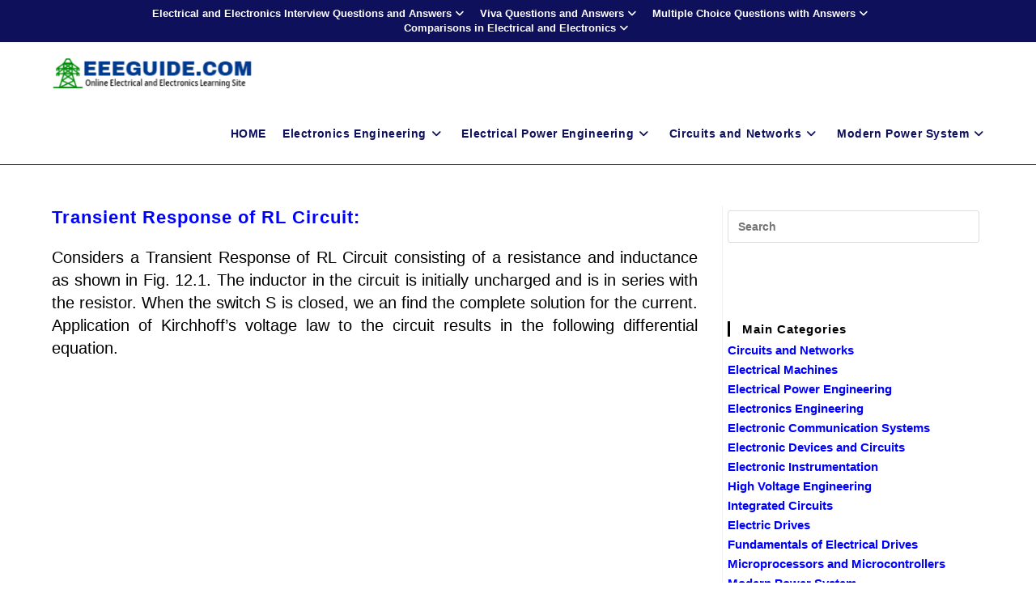

--- FILE ---
content_type: text/html; charset=utf-8
request_url: https://www.google.com/recaptcha/api2/aframe
body_size: 266
content:
<!DOCTYPE HTML><html><head><meta http-equiv="content-type" content="text/html; charset=UTF-8"></head><body><script nonce="pgW_myE9RkHtxuartLpDLQ">/** Anti-fraud and anti-abuse applications only. See google.com/recaptcha */ try{var clients={'sodar':'https://pagead2.googlesyndication.com/pagead/sodar?'};window.addEventListener("message",function(a){try{if(a.source===window.parent){var b=JSON.parse(a.data);var c=clients[b['id']];if(c){var d=document.createElement('img');d.src=c+b['params']+'&rc='+(localStorage.getItem("rc::a")?sessionStorage.getItem("rc::b"):"");window.document.body.appendChild(d);sessionStorage.setItem("rc::e",parseInt(sessionStorage.getItem("rc::e")||0)+1);localStorage.setItem("rc::h",'1770026965130');}}}catch(b){}});window.parent.postMessage("_grecaptcha_ready", "*");}catch(b){}</script></body></html>

--- FILE ---
content_type: text/javascript;charset=UTF-8
request_url: https://whos.amung.us/pingjs/?k=4niy8siu88&t=Transient%20Response%20of%20RL%20Circuit&c=c&x=https%3A%2F%2Fwww.eeeguide.com%2Ftransient-response-of-rl-circuit%2F&y=&a=0&d=3.04&v=27&r=7560
body_size: -48
content:
WAU_r_c('36','4niy8siu88',0);

--- FILE ---
content_type: application/javascript
request_url: https://t.dtscout.com/pv/?_a=v&_h=eeeguide.com&_ss=31z16gcee3&_pv=1&_ls=0&_u1=1&_u3=1&_cc=us&_pl=d&_cbid=6n7j&_cb=_dtspv.c
body_size: -285
content:
try{_dtspv.c({"b":"chrome@131"},'6n7j');}catch(e){}